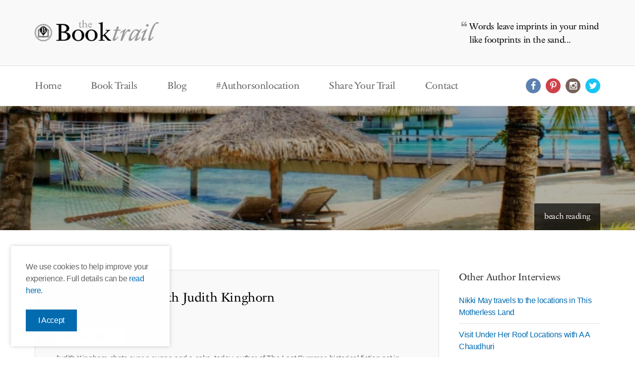

--- FILE ---
content_type: text/html; charset=UTF-8
request_url: https://www.thebooktrail.com/authorsonlocation/the-last-summer-with-judith-kinghorn/
body_size: 10789
content:
<!DOCTYPE html>
<html lang="en">
<head>
    <meta charset="utf-8" />
    <meta http-equiv="X-UA-Compatible" content="IE=edge,chrome=1" />
    <meta name="viewport" content="initial-scale=1.0, width=device-width">
            <meta name="p:domain_verify" content="3faaef32fb79ba9fa0518b56e3de097b"/>
    <title>The Book Trail The Last Summer with Judith Kinghorn - The Book Trail</title>
    <link rel="stylesheet" href="https://www.thebooktrail.com/wp-content/themes/thebooktrail/style.css?v=3.0.-000006" />

    <link href='http://fonts.googleapis.com/css?family=Muli' rel='stylesheet' type='text/css'>
    <link rel="stylesheet" href="//code.jquery.com/ui/1.11.4/themes/smoothness/jquery-ui.css">
    <link rel="stylesheet" href="https://www.thebooktrail.com/wp-content/themes/thebooktrail/slick/slick.css">
    <link rel="stylesheet" href="https://www.thebooktrail.com/wp-content/themes/thebooktrail/fancybox/jquery.fancybox.css">

    <!-- <link rel="icon" href="/favicon.ico" type="image/x-icon"> -->
    <link rel="apple-touch-icon" sizes="180x180" href="https://www.thebooktrail.com/wp-content/themes/thebooktrail/apple-touch-icon.png">
    <link rel="icon" type="image/png" sizes="32x32" href="https://www.thebooktrail.com/wp-content/themes/thebooktrail/favicon-32x32.png">
    <link rel="icon" type="image/png" sizes="16x16" href="https://www.thebooktrail.com/wp-content/themes/thebooktrail/favicon-16x16.png">
    <link rel="manifest" href="https://www.thebooktrail.com/wp-content/themes/thebooktrail/site.webmanifest">
    
    
<!-- This site is optimized with the Yoast SEO plugin v7.1 - https://yoast.com/wordpress/plugins/seo/ -->
<meta name="description" content="Judith Kinghorn chats over a cuppa and a cake today, author of The Last Summer, historical fiction set in England"/>
<link rel="canonical" href="https://www.thebooktrail.com/authorsonlocation/the-last-summer-with-judith-kinghorn/" />
<meta property="og:locale" content="en_GB" />
<meta property="og:type" content="article" />
<meta property="og:title" content="The Last Summer with Judith Kinghorn - The Book Trail" />
<meta property="og:description" content="Judith Kinghorn chats over a cuppa and a cake today, author of The Last Summer, historical fiction set in England" />
<meta property="og:url" content="https://www.thebooktrail.com/authorsonlocation/the-last-summer-with-judith-kinghorn/" />
<meta property="og:site_name" content="The Book Trail" />
<meta property="og:image" content="https://www.thebooktrail.com/wp-content/uploads/2016/04/A9.jpg" />
<meta property="og:image:secure_url" content="https://www.thebooktrail.com/wp-content/uploads/2016/04/A9.jpg" />
<meta property="og:image:width" content="300" />
<meta property="og:image:height" content="338" />
<meta name="twitter:card" content="summary" />
<meta name="twitter:description" content="Judith Kinghorn chats over a cuppa and a cake today, author of The Last Summer, historical fiction set in England" />
<meta name="twitter:title" content="The Last Summer with Judith Kinghorn - The Book Trail" />
<meta name="twitter:image" content="https://www.thebooktrail.com/wp-content/uploads/2016/04/A9.jpg" />
<!-- / Yoast SEO plugin. -->

<link rel='dns-prefetch' href='//s.w.org' />
		<script type="text/javascript">
			window._wpemojiSettings = {"baseUrl":"https:\/\/s.w.org\/images\/core\/emoji\/11\/72x72\/","ext":".png","svgUrl":"https:\/\/s.w.org\/images\/core\/emoji\/11\/svg\/","svgExt":".svg","source":{"concatemoji":"https:\/\/www.thebooktrail.com\/wp-includes\/js\/wp-emoji-release.min.js?ver=ad1ca8bc241c21f7edc7b849f04ae99e"}};
			!function(e,a,t){var n,r,o,i=a.createElement("canvas"),p=i.getContext&&i.getContext("2d");function s(e,t){var a=String.fromCharCode;p.clearRect(0,0,i.width,i.height),p.fillText(a.apply(this,e),0,0);e=i.toDataURL();return p.clearRect(0,0,i.width,i.height),p.fillText(a.apply(this,t),0,0),e===i.toDataURL()}function c(e){var t=a.createElement("script");t.src=e,t.defer=t.type="text/javascript",a.getElementsByTagName("head")[0].appendChild(t)}for(o=Array("flag","emoji"),t.supports={everything:!0,everythingExceptFlag:!0},r=0;r<o.length;r++)t.supports[o[r]]=function(e){if(!p||!p.fillText)return!1;switch(p.textBaseline="top",p.font="600 32px Arial",e){case"flag":return s([55356,56826,55356,56819],[55356,56826,8203,55356,56819])?!1:!s([55356,57332,56128,56423,56128,56418,56128,56421,56128,56430,56128,56423,56128,56447],[55356,57332,8203,56128,56423,8203,56128,56418,8203,56128,56421,8203,56128,56430,8203,56128,56423,8203,56128,56447]);case"emoji":return!s([55358,56760,9792,65039],[55358,56760,8203,9792,65039])}return!1}(o[r]),t.supports.everything=t.supports.everything&&t.supports[o[r]],"flag"!==o[r]&&(t.supports.everythingExceptFlag=t.supports.everythingExceptFlag&&t.supports[o[r]]);t.supports.everythingExceptFlag=t.supports.everythingExceptFlag&&!t.supports.flag,t.DOMReady=!1,t.readyCallback=function(){t.DOMReady=!0},t.supports.everything||(n=function(){t.readyCallback()},a.addEventListener?(a.addEventListener("DOMContentLoaded",n,!1),e.addEventListener("load",n,!1)):(e.attachEvent("onload",n),a.attachEvent("onreadystatechange",function(){"complete"===a.readyState&&t.readyCallback()})),(n=t.source||{}).concatemoji?c(n.concatemoji):n.wpemoji&&n.twemoji&&(c(n.twemoji),c(n.wpemoji)))}(window,document,window._wpemojiSettings);
		</script>
		<style type="text/css">
img.wp-smiley,
img.emoji {
	display: inline !important;
	border: none !important;
	box-shadow: none !important;
	height: 1em !important;
	width: 1em !important;
	margin: 0 .07em !important;
	vertical-align: -0.1em !important;
	background: none !important;
	padding: 0 !important;
}
</style>
<link rel='stylesheet' id='default-template-css'  href='https://www.thebooktrail.com/wp-content/plugins/really-simple-twitter-feed-widget/extension/readygraph/assets/css/default-popup.css?ver=ad1ca8bc241c21f7edc7b849f04ae99e' type='text/css' media='all' />
<script type='text/javascript' src='https://www.thebooktrail.com/wp-content/themes/thebooktrail/js/jquery.1.11.2.min.js?ver=ad1ca8bc241c21f7edc7b849f04ae99e'></script>
<link rel='https://api.w.org/' href='https://www.thebooktrail.com/wp-json/' />
<link rel="EditURI" type="application/rsd+xml" title="RSD" href="https://www.thebooktrail.com/xmlrpc.php?rsd" />
<link rel="wlwmanifest" type="application/wlwmanifest+xml" href="https://www.thebooktrail.com/wp-includes/wlwmanifest.xml" /> 

<link rel='shortlink' href='https://www.thebooktrail.com/?p=3856' />
<link rel="alternate" type="application/json+oembed" href="https://www.thebooktrail.com/wp-json/oembed/1.0/embed?url=https%3A%2F%2Fwww.thebooktrail.com%2Fauthorsonlocation%2Fthe-last-summer-with-judith-kinghorn%2F" />
<link rel="alternate" type="text/xml+oembed" href="https://www.thebooktrail.com/wp-json/oembed/1.0/embed?url=https%3A%2F%2Fwww.thebooktrail.com%2Fauthorsonlocation%2Fthe-last-summer-with-judith-kinghorn%2F&#038;format=xml" />
<script type="text/javascript">
(function(url){
	if(/(?:Chrome\/26\.0\.1410\.63 Safari\/537\.31|WordfenceTestMonBot)/.test(navigator.userAgent)){ return; }
	var addEvent = function(evt, handler) {
		if (window.addEventListener) {
			document.addEventListener(evt, handler, false);
		} else if (window.attachEvent) {
			document.attachEvent('on' + evt, handler);
		}
	};
	var removeEvent = function(evt, handler) {
		if (window.removeEventListener) {
			document.removeEventListener(evt, handler, false);
		} else if (window.detachEvent) {
			document.detachEvent('on' + evt, handler);
		}
	};
	var evts = 'contextmenu dblclick drag dragend dragenter dragleave dragover dragstart drop keydown keypress keyup mousedown mousemove mouseout mouseover mouseup mousewheel scroll'.split(' ');
	var logHuman = function() {
		var wfscr = document.createElement('script');
		wfscr.type = 'text/javascript';
		wfscr.async = true;
		wfscr.src = url + '&r=' + Math.random();
		(document.getElementsByTagName('head')[0]||document.getElementsByTagName('body')[0]).appendChild(wfscr);
		for (var i = 0; i < evts.length; i++) {
			removeEvent(evts[i], logHuman);
		}
	};
	for (var i = 0; i < evts.length; i++) {
		addEvent(evts[i], logHuman);
	}
})('//www.thebooktrail.com/?wordfence_lh=1&hid=D1B1FBC1E87B46FF344538450F3AD0A0');
</script>    <script async src="https://pagead2.googlesyndication.com/pagead/js/adsbygoogle.js?client=ca-pub-2443118526577243"
     crossorigin="anonymous"></script>
    
    <script src="http://ajax.googleapis.com/ajax/libs/jquery/1.9.1/jquery.min.js"></script>
    <script src="http://ajax.googleapis.com/ajax/libs/jqueryui/1.11.4/jquery-ui.js"></script>
    <script src="https://maps.googleapis.com/maps/api/js?key=AIzaSyDkQbAlZXweQ6X16oJf13q286bDx0bLtCg"></script>
    <script type="text/javascript" src="https://www.thebooktrail.com/wp-content/themes/thebooktrail/js/markerclustererplus_packed.js"></script>
    <script type="text/javascript" src="https://www.thebooktrail.com/wp-content/themes/thebooktrail/js/global.js"></script>
    <script src="https://www.thebooktrail.com/wp-content/themes/thebooktrail/slick/slick.min.js"></script> 

    <script>
        (function(i,s,o,g,r,a,m){i['GoogleAnalyticsObject']=r;i[r]=i[r]||function(){
        (i[r].q=i[r].q||[]).push(arguments)},i[r].l=1*new Date();a=s.createElement(o),
        m=s.getElementsByTagName(o)[0];a.async=1;a.src=g;m.parentNode.insertBefore(a,m)
        })(window,document,'script','//www.google-analytics.com/analytics.js','ga');
          
        ga('create', 'UA-66485600-1', 'auto');
        ga('send', 'pageview');
    </script>

    <script>
    var trackOutboundLink = function(url) {
       ga('send', 'event', 'Advert', 'click', url, {
         'transport': 'beacon',
         'hitCallback': function(){document.location = url;}
       });
    }
    </script>
   
</head>
<body class="authorsonlocation-template-default single single-authorsonlocation postid-3856">

    <div class="sideMenuContainer">
        <div class="sideMenuSubContainer">
            <div class="sideMenu"><ul id="menu-main-menu" class="menu"><li id="menu-item-34" class="menu-item menu-item-type-post_type menu-item-object-page menu-item-home menu-item-34"><a href="https://www.thebooktrail.com/">Home</a></li>
<li id="menu-item-33" class="menu-item menu-item-type-post_type menu-item-object-page menu-item-33"><a href="https://www.thebooktrail.com/book-trails/">Book Trails</a></li>
<li id="menu-item-31" class="menu-item menu-item-type-post_type menu-item-object-page menu-item-31"><a href="https://www.thebooktrail.com/blog/">Blog</a></li>
<li id="menu-item-32" class="menu-item menu-item-type-post_type menu-item-object-page menu-item-32"><a href="https://www.thebooktrail.com/authors-on-location/">#Authorsonlocation</a></li>
<li id="menu-item-30" class="menu-item menu-item-type-post_type menu-item-object-page menu-item-30"><a href="https://www.thebooktrail.com/share-your-trail/">Share Your Trail</a></li>
<li id="menu-item-29" class="menu-item menu-item-type-post_type menu-item-object-page menu-item-29"><a href="https://www.thebooktrail.com/contact/">Contact</a></li>
</ul></div>        </div>
    </div>

    <div class="pageContainer">

        <header class="header">

                <div class="topHeader">
                    <div class="container clearfix">
                        <div class="logo">
                            <a href="https://www.thebooktrail.com">
                                <img src="https://www.thebooktrail.com/wp-content/themes/thebooktrail/img/logo.png" alt="The Book Trail">
                            </a>
                        </div>

                        <div class="sideMenuButton">
                            <span></span>
                            <span></span>
                            <span></span>
                        </div>
                        
                        <div class="topHeaderQuoteWrapper">
                            <div class="topHeaderQuoteHolder">
                                <div class="topHeaderQuote">
                                    <blockquote>Words leave imprints in your mind like footprints in the sand...</blockquote>
                                </div>
                             </div>
                        </div>
                    </div>
                </div>

                <div class="navContainer">
                    <div class="container clearfix">
                    <div class="menuMain"><ul id="menu-main-menu-1" class="menu"><li class="menu-item menu-item-type-post_type menu-item-object-page menu-item-home menu-item-34"><a href="https://www.thebooktrail.com/">Home</a></li>
<li class="menu-item menu-item-type-post_type menu-item-object-page menu-item-33"><a href="https://www.thebooktrail.com/book-trails/">Book Trails</a></li>
<li class="menu-item menu-item-type-post_type menu-item-object-page menu-item-31"><a href="https://www.thebooktrail.com/blog/">Blog</a></li>
<li class="menu-item menu-item-type-post_type menu-item-object-page menu-item-32"><a href="https://www.thebooktrail.com/authors-on-location/">#Authorsonlocation</a></li>
<li class="menu-item menu-item-type-post_type menu-item-object-page menu-item-30"><a href="https://www.thebooktrail.com/share-your-trail/">Share Your Trail</a></li>
<li class="menu-item menu-item-type-post_type menu-item-object-page menu-item-29"><a href="https://www.thebooktrail.com/contact/">Contact</a></li>
</ul></div>
                <div class="social">
                    
                    <ul class="clearfix">
                        <li class="facebook"><a href="https://www.facebook.com/thebooktrail.LiteraryTravelAgency/" target="_blank"><i class="icon-facebook"></i></a></li>                        <li class="pinterest"><a href="https://uk.pinterest.com/thebooktrail/" target="_blank"><i class="icon-pinterest"></i></a></li>                        <li class="instagram"><a href="https://instagram.com/thebooktrail/" target="_blank"><i class="icon-instagramm"></i></a></li>                                                <li class="twitter"><a href="https://twitter.com/thebooktrailer" target="_blank"><i class="icon-twitter"></i></a></li>                    </ul>
                </div>
                    </div>
                </div>

        </header>

<!-- Hero -->

<!-- Hero -->
<div class="hero">
<div class="heroWrapper">



<div class="heroBG" style="background: url('https://www.thebooktrail.com/wp-content/uploads/2024/01/beach-1903x250.jpg') top center; background-size: cover;">
<div class="container clearfix">
		<div class="heroCaption">beach reading</div>   
</div>
<div class="heroOverlay"></div>
</div>



<div class="heroBG" style="background: url('https://www.thebooktrail.com/wp-content/uploads/2024/01/trees-1903x250.jpg') top center; background-size: cover;">
<div class="container clearfix">
		<div class="heroCaption">starry skies to read under</div>   
</div>
<div class="heroOverlay"></div>
</div>



<div class="heroBG" style="background: url('https://www.thebooktrail.com/wp-content/uploads/2024/01/deer-1903x250.jpg') top center; background-size: cover;">
<div class="container clearfix">
		<div class="heroCaption">reading in nature</div>   
</div>
<div class="heroOverlay"></div>
</div>


</div>
</div>
<!-- Content -->

<div class="content">
    <div class="container clearfix">

        <div class="blog">

            <div class="blogFull clearfix">
                <div class="text">
                    <h1>The Last Summer with Judith Kinghorn</h1>
                    <div class="authorInfo clearfix">
                    <ul>
                        <li>Submitted: 16th September 2013</li>
                    </ul>
                    </div>
                    <div class="social">
                        
                        <p>Share this:</p>

                        <ul class="clearfix">
                            <li class="facebook"><a href="https://www.facebook.com/sharer/sharer.php?u=https://www.thebooktrail.com/authorsonlocation/the-last-summer-with-judith-kinghorn/" target="_blank"><i class="icon-facebook"></i></a></li>
                            <li class="twitter"><a href="https://twitter.com/intent/tweet?source=https://www.thebooktrail.com/authorsonlocation/the-last-summer-with-judith-kinghorn/&text=https://www.thebooktrail.com/authorsonlocation/the-last-summer-with-judith-kinghorn/" target="_blank"><i class="icon-twitter"></i></a></li>
                        </ul>
                    </div>
                    <p>Judith Kinghorn chats over a cuppa and a cake  today, author of The Last Summer, historical fiction set in England</p>
<p><a href="https://www.thebooktrail.com/book-trails/the-last-summer/" target="_blank">Visit the locations in the novel The Last Summer here</a></p>
<h3><a href="https://www.thebooktrail.com/wp-content/uploads/2016/04/A9.jpg"><img class=" size-full wp-image-3857 alignleft" src="https://www.thebooktrail.com/wp-content/uploads/2016/04/A9.jpg" alt="Judith Kinghorn" width="300" height="338" srcset="https://www.thebooktrail.com/wp-content/uploads/2016/04/A9.jpg 300w, https://www.thebooktrail.com/wp-content/uploads/2016/04/A9-266x300.jpg 266w, https://www.thebooktrail.com/wp-content/uploads/2016/04/A9-160x180.jpg 160w" sizes="(max-width: 300px) 100vw, 300px" /></a>The Last Summer has been compared to the television series Downton Abbey and to the novel, Atonement. Do you mind the comparisons and do you agree with them?</h3>
<p>I’m very flattered to be compared to such a well-loved and popular television series, and particularly flattered to be compared to such a great novel. But I’m not sure The Last Summer is like either. Any similarity between my novel and Downton Abbey is, I think, more to do with the period and the setting – the English country house. And comparisons to Atonement are perhaps more about the storyline of love between the classes: Atonement is set in WW2, The Last Summer in WW1; and they’re very different stories. But as I say, I’m very flattered!</p>
<h3>In an interview, I remember you saying that reading Daphne Du Maurier’s Rebecca was an inspiration to you in writing the novel. What was it about Rebecca that inspired you?</h3>
<p>It was really to do with the (unknown) narrator. I think this is a crucial element in Rebecca’s success and in the tension of the novel. After reading it, I knew I had to write a first person narrative; a story with an intimacy that would take the reader into the mind (and heart) of the narrator, and immerse them in a particular time and place… so that they could live it, see it.</p>
<h3>I loved The Last Summer. Was Deyning Park based on anywhere in particular? Even though I have imagined it via locations I’ve been to (see yesterday’s blog post) I would love to go to the place which inspired it!</h3>
<div id="attachment_3858" style="width: 360px" class="wp-caption alignright"><a href="https://www.thebooktrail.com/wp-content/uploads/2016/04/AA12.jpg"><img class="size-full wp-image-3858" src="https://www.thebooktrail.com/wp-content/uploads/2016/04/AA12.jpg" alt="Deyning Park? (c) The booktrail" width="350" height="353" srcset="https://www.thebooktrail.com/wp-content/uploads/2016/04/AA12.jpg 350w, https://www.thebooktrail.com/wp-content/uploads/2016/04/AA12-150x150.jpg 150w, https://www.thebooktrail.com/wp-content/uploads/2016/04/AA12-297x300.jpg 297w, https://www.thebooktrail.com/wp-content/uploads/2016/04/AA12-178x180.jpg 178w" sizes="(max-width: 350px) 100vw, 350px" /></a><p class="wp-caption-text">Deyning Park? (c) The booktrail</p></div>
<p>The actual house doesn’t exist and isn’t based on anywhere in particular, but the location does exist – and isn’t far from where I live.</p>
<p>I knew before I began writing the novel where I wanted the house to be. So, in my mind’s eye, I laid out the grounds – the lake, the island, the walled garden and pleasure gardens – just as though I was painting a landscape, albeit one I knew, and then, finally, I placed the house there and gave it its name! It looks out over the South Downs, to the east of Midhurst in West Sussex.</p>
<h3>Who might play Clarissa in a movie?  In a film of the book, who do you imagine playing your characters?</h3>
<p>Oh my. I’ve been asked this before but I really have no idea. I think, I hope, that if The Last Summer were to be made into a film, the leading actors – Tom and Clarissa – would be English actors. And there are so many wonderful emerging young actors that I wouldn’t like to say which ones. Also, it would have to be two who could play the parts from youth through to middle age, so not easy. But I could easily see the likes of Judi Dench and Maggie Smith in the roles of Mama and Venetia!</p>
<h3>If you could have dinner with 4 writers living or dead, who would you choose and why?</h3>
<p>Virginia Woolf, Edith Wharton, Jean Rhys, and Rosamond Lehmann: because they’re a few of my favourite writers and led such fascinating lives. I’d love to listen to Virginia on the Bloomsberries, and hear her gossip about the other writers and artists she knew; I’d love to hear Edith’s voice, her American accent and witty observations on New York society; I’d love Jean to tell me about her childhood growing up in the Caribbean and her early days in London in the 1920s; and I’d be able to ask Rosamond about her love affair with Cecil Day Lewis and her long and tumultuous life. And I’d have the opportunity to tell each of them how much their writing has meant to me.</p>
<h3><a href="https://www.thebooktrail.com/wp-content/uploads/2016/04/AAA.jpeg"><img class=" size-full wp-image-3859 alignleft" src="https://www.thebooktrail.com/wp-content/uploads/2016/04/AAA.jpeg" alt="The LAst summer" width="181" height="278" srcset="https://www.thebooktrail.com/wp-content/uploads/2016/04/AAA.jpeg 181w, https://www.thebooktrail.com/wp-content/uploads/2016/04/AAA-117x180.jpeg 117w" sizes="(max-width: 181px) 100vw, 181px" /></a></h3>
<h3>Being a fellow North Easterner, what do you miss most about the North East now that you live elsewhere?</h3>
<p>I sometimes miss the space and, as I grew up on the Northumbrian coast, the empty beaches and the sound of the sea and all those ruined castles.  And I often miss the innate friendliness of northerners. But, truthfully, it’s a long time since I lived there and now I very much think of Hampshire as home.</p>
<p>Thank you very much Judith for taking the time to chat with me about your book and inspiration for it. It’s been lovely to meet you and to spend time at Deyning Park!</p>
<h3>Booktrail Boarding Pass Information:</h3>
<p>Twitter: <a href="https://twitter.com/judithkinghorn" target="_blank">@judithkinghorn</a></p>
<p>Facebook: <a href="https://www.facebook.com/writerjudithkinghorn" target="_blank">/writerjudithkinghorn</a></p>
<p>Web: <a href="http://www.judithkinghornwriter.com/" target="_blank">judithkinghornwriter.com</a></p>
                    <div class="social">
                        
                        <p>Share this:</p>

                        <ul class="clearfix">
                            <li class="facebook"><a href="https://www.facebook.com/sharer/sharer.php?u=https://www.thebooktrail.com/authorsonlocation/the-last-summer-with-judith-kinghorn/" target="_blank"><i class="icon-facebook"></i></a></li>
                            <li class="twitter"><a href="https://twitter.com/intent/tweet?source=https://www.thebooktrail.com/authorsonlocation/the-last-summer-with-judith-kinghorn/&text=https://www.thebooktrail.com/authorsonlocation/the-last-summer-with-judith-kinghorn/" target="_blank"><i class="icon-twitter"></i></a></li>
                        </ul>
                    </div>
                </div>
            </div>

            <a href="https://www.thebooktrail.com/authorsonlocation/" class="button">Back to Authorsonlocation</a>

        </div>

        <div class="sidebar">
            
<div class="sidebarBox">
      <h3>Other Author Interviews</h3>
            <ul>
                              <li><a href="https://www.thebooktrail.com/authorsonlocation/nikki-may-travels-to-the-locations-in-this-motherless-land/">Nikki May travels to the locations in This Motherless Land</a></li>
                              <li><a href="https://www.thebooktrail.com/authorsonlocation/visit-under-her-roof-locations-with-a-a-chaudhuri/">Visit Under Her Roof Locations with A A Chaudhuri</a></li>
                              <li><a href="https://www.thebooktrail.com/authorsonlocation/authorsonlocation-liz-fenwicks-cornwall/">#Authorsonlocation &#8211; Liz Fenwick&#8217;s Cornwall</a></li>
                              <li><a href="https://www.thebooktrail.com/authorsonlocation/travel-to-the-path-to-the-sea-cornwall-with-liz-fenwick/">Travel to The Path to the Sea, Cornwall with Liz Fenwick</a></li>
                              <li><a href="https://www.thebooktrail.com/authorsonlocation/researching-the-romanovs-russia-gill-paul/">Researching the Romanovs &#8211; Russia &#8211; Gill Paul</a></li>
                              <li><a href="https://www.thebooktrail.com/authorsonlocation/5270/">Chatting Sugar and Snails with Anne Goodwin</a></li>
                              <li><a href="https://www.thebooktrail.com/authorsonlocation/travel-to-london-with-lucienne-boyce-and-dan-foster/">Travel to London with Lucienne Boyce and Dan Foster</a></li>
                              <li><a href="https://www.thebooktrail.com/authorsonlocation/the-booktrail-guide-to-nordic-noir/">The BookTrail Guide to Nordic Noir</a></li>
                              <li><a href="https://www.thebooktrail.com/authorsonlocation/confessions-of-a-literary-traveller-the-novel-destinations-of-shannon-mckenna-schmidt/">Confessions of a Literary Traveller &#8211; the novel destinations of Shannon McKenna Schmidt</a></li>
                              <li><a href="https://www.thebooktrail.com/authorsonlocation/dead-in-venice-with-fiona-leitch/">Dead in Venice with Fiona Leitch</a></li>
                             
            </ul>
</div>
            
<div class="sidebarBox">


                  <a class="advert" href="https://theoutdoorguide.co.uk/walk-yourself-happy-book-tour-events/" onclick="trackOutboundLink('https://theoutdoorguide.co.uk/walk-yourself-happy-book-tour-events/'); return false;"><img src="https://www.thebooktrail.com/wp-content/uploads/2023/09/walk.jpg" alt="Julia Bradbury book"></a> 
                  <a class="advert" href="https://theoutdoorguide.co.uk/" onclick="trackOutboundLink('https://theoutdoorguide.co.uk/'); return false;"><img src="https://www.thebooktrail.com/wp-content/uploads/2025/10/New-Project.jpg" alt="Hack yourself healthy"></a> 
                  <a class="advert" href="http://www.visitnorthumberland.com/" onclick="trackOutboundLink('http://www.visitnorthumberland.com/'); return false;"><img src="https://www.thebooktrail.com/wp-content/uploads/2017/11/Book-Trail-blog-box-advert-for-NlandStars-2017-250x250-0D0A-mint-1.jpg" alt="Visit Northumberland"></a> 
      
    <div class="advert" style="max-width: 250px;">
        <script async src="https://pagead2.googlesyndication.com/pagead/js/adsbygoogle.js?client=ca-pub-2443118526577243"
            crossorigin="anonymous"></script>
        <!-- Booktrail - book trail - sidebar -->
        <ins class="adsbygoogle"
            style="display:block"
            data-ad-client="ca-pub-2443118526577243"
            data-ad-slot="4540100990"
            data-ad-format="auto"
            data-full-width-responsive="true"></ins>
        <script>
            (adsbygoogle = window.adsbygoogle || []).push({});
        </script>
    </div>

</div>
            <div class="sidebarBox">
	<h3>Archives</h3>
	      <ul>
	      	<li><a href='https://www.thebooktrail.com/authorsonlocation/2026/?post_type=authorsonlocation'>2026</a></li>
	<li><a href='https://www.thebooktrail.com/authorsonlocation/2025/?post_type=authorsonlocation'>2025</a></li>
	<li><a href='https://www.thebooktrail.com/authorsonlocation/2024/?post_type=authorsonlocation'>2024</a></li>
	<li><a href='https://www.thebooktrail.com/authorsonlocation/2023/?post_type=authorsonlocation'>2023</a></li>
	<li><a href='https://www.thebooktrail.com/authorsonlocation/2022/?post_type=authorsonlocation'>2022</a></li>
	<li><a href='https://www.thebooktrail.com/authorsonlocation/2021/?post_type=authorsonlocation'>2021</a></li>
	<li><a href='https://www.thebooktrail.com/authorsonlocation/2020/?post_type=authorsonlocation'>2020</a></li>
	<li><a href='https://www.thebooktrail.com/authorsonlocation/2019/?post_type=authorsonlocation'>2019</a></li>
	<li><a href='https://www.thebooktrail.com/authorsonlocation/2018/?post_type=authorsonlocation'>2018</a></li>
	<li><a href='https://www.thebooktrail.com/authorsonlocation/2017/?post_type=authorsonlocation'>2017</a></li>
	<li><a href='https://www.thebooktrail.com/authorsonlocation/2016/?post_type=authorsonlocation'>2016</a></li>
	<li><a href='https://www.thebooktrail.com/authorsonlocation/2015/?post_type=authorsonlocation'>2015</a></li>
	<li><a href='https://www.thebooktrail.com/authorsonlocation/2014/?post_type=authorsonlocation'>2014</a></li>
	<li><a href='https://www.thebooktrail.com/authorsonlocation/2013/?post_type=authorsonlocation'>2013</a></li>
  
	      </ul>
</div>        </div>

    </div>
</div>

<!-- Featured & Sign Up -->

<!-- Featured Book & Most Popular Trails -->

<div class="featuredBoxes">
    <div class="container">

        <div class="columnContainer clearfix">

            <div class="column left">
                <h2>Featured Book</h2>
                    <div class="featuredBook">
                        <div class="clearfix">

                                                                                                
                                <div class="image">
                                <a href="https://www.thebooktrail.com/book-trails/one-london-day-chris-humphreys/">
                                <img src="https://www.thebooktrail.com/wp-content/uploads/2026/01/One-London-Day-Chris-Humphreys.jpg">
                                </a>
                                </div>
                                <div class="text">
                                    <h3>One London Day</h3>
                                    <p>2025: One city, one day, and a battle of wills reaches boiling point</p>
                                    <a class="readMore" href="https://www.thebooktrail.com/book-trails/one-london-day-chris-humphreys/">Read more</a>
                                </div>

                                                                                                
                        </div>
                    </div>
            </div>

            <div class="column right">
                <h2>Most Popular Trails</h2>
                    <div class="mostPopularTrails">
                        <div class="list">
                            <ul>
                                                                                                        <li><a href="https://www.thebooktrail.com/book-trails/the-last-of-earth-deepa-anappara/">The Last of Earth</a></li>
                                                                                <li><a href="https://www.thebooktrail.com/book-trails/eating-ashes-brenda-navarro/">Eating Ashes</a></li>
                                                                                <li><a href="https://www.thebooktrail.com/book-trails/skylark-paula-mclain/">Skylark</a></li>
                                                                                <li><a href="https://www.thebooktrail.com/book-trails/witch-trial-harriet-tyce/">Witch Trial</a></li>
                                                                                <li><a href="https://www.thebooktrail.com/book-trails/when-we-were-divided-liz-flanagan/">When We Were Divided</a></li>
                                                                                                    </ul>
                        </div>

                    </div>
            </div>

        </div>

    </div>
</div><!-- Sign Up -->

<div class="signUp">
    <div class="container clearfix">
        
                <div class='gf_browser_chrome gform_wrapper' id='gform_wrapper_4' ><a id='gf_4' class='gform_anchor' ></a><form method='post' enctype='multipart/form-data' target='gform_ajax_frame_4' id='gform_4'  action='/authorsonlocation/the-last-summer-with-judith-kinghorn/#gf_4'>
                        <div class='gform_body'><ul id='gform_fields_4' class='gform_fields top_label form_sublabel_below description_below'><li id='field_4_2' class='gfield gfield_contains_required field_sublabel_below field_description_below' ><label class="gfield_label" for="input_4_2">Email<span class="gfield_required">*</span></label><div class="ginput_container ginput_container_email">
                            <input name="input_2" id="input_4_2" type="text" value="" class="medium" tabindex="1" placeholder="Enter your email to sign up for our newsletter">
                        </div>
</li><li id='field_4_3' class='gfield field_sublabel_below field_description_below' ><label class='gfield_label'  ></label><div class='ginput_container ginput_container_checkbox'><ul class='gfield_checkbox' id='input_4_3'><li class='gchoice_4_3_1'>
								<input name='input_3.1' type='checkbox'  value='Please tick this box if you&#039;d like to receive information and updates from us about our book news. You can unsubscribe from our emails at any time using the unsubscribe link provided in the emails that are sent to you.'  id='choice_4_3_1' tabindex='2'  />
								<label for='choice_4_3_1' id='label_4_3_1'>Please tick this box if you'd like to receive information and updates from us about our book news. You can unsubscribe from our emails at any time using the unsubscribe link provided in the emails that are sent to you.</label>
							</li></ul></div></li>
                            </ul></div>
        <div class='gform_footer top_label'> <input type='submit' id='gform_submit_button_4' class='gform_button button' value='Sign Up' tabindex='3' onclick='if(window["gf_submitting_4"]){return false;}  window["gf_submitting_4"]=true;  ' onkeypress='if( event.keyCode == 13 ){ if(window["gf_submitting_4"]){return false;} window["gf_submitting_4"]=true;  jQuery("#gform_4").trigger("submit",[true]); }' /> <input type='hidden' name='gform_ajax' value='form_id=4&amp;title=&amp;description=&amp;tabindex=1' />
            <input type='hidden' class='gform_hidden' name='is_submit_4' value='1' />
            <input type='hidden' class='gform_hidden' name='gform_submit' value='4' />
            
            <input type='hidden' class='gform_hidden' name='gform_unique_id' value='' />
            <input type='hidden' class='gform_hidden' name='state_4' value='WyJbXSIsIjE4NDhjMDVhNDU4YTEwNzg4YjJmNWQ2NmQ4MjYwYTdlIl0=' />
            <input type='hidden' class='gform_hidden' name='gform_target_page_number_4' id='gform_target_page_number_4' value='0' />
            <input type='hidden' class='gform_hidden' name='gform_source_page_number_4' id='gform_source_page_number_4' value='1' />
            <input type='hidden' name='gform_field_values' value='' />
            
        </div>
                        </form>
                        </div>
                <iframe style='display:none;width:0px;height:0px;' src='about:blank' name='gform_ajax_frame_4' id='gform_ajax_frame_4'>This iframe contains the logic required to handle AJAX powered Gravity Forms.</iframe>
                <script type='text/javascript'>jQuery(document).ready(function($){gformInitSpinner( 4, 'https://www.thebooktrail.com/wp-content/plugins/gravityforms/images/spinner.gif' );jQuery('#gform_ajax_frame_4').load( function(){var contents = jQuery(this).contents().find('*').html();var is_postback = contents.indexOf('GF_AJAX_POSTBACK') >= 0;if(!is_postback){return;}var form_content = jQuery(this).contents().find('#gform_wrapper_4');var is_confirmation = jQuery(this).contents().find('#gform_confirmation_wrapper_4').length > 0;var is_redirect = contents.indexOf('gformRedirect(){') >= 0;var is_form = form_content.length > 0 && ! is_redirect && ! is_confirmation;if(is_form){jQuery('#gform_wrapper_4').html(form_content.html());if(form_content.hasClass('gform_validation_error')){jQuery('#gform_wrapper_4').addClass('gform_validation_error');} else {jQuery('#gform_wrapper_4').removeClass('gform_validation_error');}setTimeout( function() { /* delay the scroll by 50 milliseconds to fix a bug in chrome */ jQuery(document).scrollTop(jQuery('#gform_wrapper_4').offset().top); }, 50 );if(window['gformInitDatepicker']) {gformInitDatepicker();}if(window['gformInitPriceFields']) {gformInitPriceFields();}var current_page = jQuery('#gform_source_page_number_4').val();gformInitSpinner( 4, 'https://www.thebooktrail.com/wp-content/plugins/gravityforms/images/spinner.gif' );jQuery(document).trigger('gform_page_loaded', [4, current_page]);window['gf_submitting_4'] = false;}else if(!is_redirect){var confirmation_content = jQuery(this).contents().find('#gforms_confirmation_message_4').html();if(!confirmation_content){confirmation_content = contents;}setTimeout(function(){jQuery('#gform_wrapper_4').replaceWith('<' + 'div id=\'gforms_confirmation_message_4\' class=\'gform_confirmation_message_4 gforms_confirmation_message\'' + '>' + confirmation_content + '<' + '/div' + '>');jQuery(document).scrollTop(jQuery('#gforms_confirmation_message_4').offset().top);jQuery(document).trigger('gform_confirmation_loaded', [4]);window['gf_submitting_4'] = false;}, 50);}else{jQuery('#gform_4').append(contents);if(window['gformRedirect']) {gformRedirect();}}jQuery(document).trigger('gform_post_render', [4, current_page]);} );} );</script><script type='text/javascript'> if(typeof gf_global == 'undefined') var gf_global = {"gf_currency_config":{"name":"Pound Sterling","symbol_left":"&#163;","symbol_right":"","symbol_padding":" ","thousand_separator":",","decimal_separator":".","decimals":2},"base_url":"https:\/\/www.thebooktrail.com\/wp-content\/plugins\/gravityforms","number_formats":[],"spinnerUrl":"https:\/\/www.thebooktrail.com\/wp-content\/plugins\/gravityforms\/images\/spinner.gif"};jQuery(document).bind('gform_post_render', function(event, formId, currentPage){if(formId == 4) {if(typeof Placeholders != 'undefined'){
                        Placeholders.enable();
                    }} } );jQuery(document).bind('gform_post_conditional_logic', function(event, formId, fields, isInit){} );</script><script type='text/javascript'> jQuery(document).ready(function(){jQuery(document).trigger('gform_post_render', [4, 1]) } ); </script>    </div>
</div>

<!-- Social -->
    <div class="social">
        <div class="container clearfix">


        </div>
    </div>

<!-- Footer -->
    <div class="footer">
        <div class="container">

            <div class="columnContainer clearfix">

                <div class="column copyright">
                    <p>Copyright &copy; 2026 The Book<span>trail</span>. <a href="/privacy-policy/">Privacy Policy</a>.</p>
                </div>

                <div class="column author">
                    <p>Site by <a href="http://www.unionroom.com/" target"_blank"  rel="nofollow">Union Room</a>.
                </div>

                <div class="column social">
                    
                    <ul class="clearfix">
                        <li class="facebook"><a href="https://www.facebook.com/thebooktrail.LiteraryTravelAgency/" target="_blank"><i class="icon-facebook"></i></a></li>                        <li class="pinterest"><a href="https://uk.pinterest.com/thebooktrail/" target="_blank"><i class="icon-pinterest"></i></a></li>                        <li class="instagram"><a href="https://instagram.com/thebooktrail/" target="_blank"><i class="icon-instagramm"></i></a></li>                                                <li class="twitter"><a href="https://twitter.com/thebooktrailer" target="_blank"><i class="icon-twitter"></i></a></li>                    </ul>
                </div>
            </div>
        </div>
    </div>
    
</div>

<div class="blocker"></div>



<script type='text/javascript' src='https://www.thebooktrail.com/wp-includes/js/wp-embed.min.js?ver=ad1ca8bc241c21f7edc7b849f04ae99e'></script>
<script type='text/javascript' src='https://www.thebooktrail.com/wp-content/plugins/gravityforms/js/jquery.json.js?ver=2.0.7'></script>
<script type='text/javascript' src='https://www.thebooktrail.com/wp-content/plugins/gravityforms/js/gravityforms.min.js?ver=2.0.7'></script>
<script type='text/javascript' src='https://www.thebooktrail.com/wp-content/plugins/gravityforms/js/placeholders.jquery.min.js?ver=2.0.7'></script>


<script type='text/javascript' src='https://www.thebooktrail.com/wp-content/themes/thebooktrail/js/cookies.js'></script>
<script>
    window.cookieconsent_options = {
        message: 'We use cookies to help improve your experience. Full details can be ',
        learnMore: 'read here.',
        dismiss: 'I Accept',
        theme: '',
        link: '/privacy-policy/'
    }
</script>

</body>
</html>

--- FILE ---
content_type: text/html; charset=utf-8
request_url: https://www.google.com/recaptcha/api2/aframe
body_size: 267
content:
<!DOCTYPE HTML><html><head><meta http-equiv="content-type" content="text/html; charset=UTF-8"></head><body><script nonce="TTFsiPQkAcT0N0tI7KAL-Q">/** Anti-fraud and anti-abuse applications only. See google.com/recaptcha */ try{var clients={'sodar':'https://pagead2.googlesyndication.com/pagead/sodar?'};window.addEventListener("message",function(a){try{if(a.source===window.parent){var b=JSON.parse(a.data);var c=clients[b['id']];if(c){var d=document.createElement('img');d.src=c+b['params']+'&rc='+(localStorage.getItem("rc::a")?sessionStorage.getItem("rc::b"):"");window.document.body.appendChild(d);sessionStorage.setItem("rc::e",parseInt(sessionStorage.getItem("rc::e")||0)+1);localStorage.setItem("rc::h",'1768624456034');}}}catch(b){}});window.parent.postMessage("_grecaptcha_ready", "*");}catch(b){}</script></body></html>

--- FILE ---
content_type: application/javascript
request_url: https://www.thebooktrail.com/wp-content/themes/thebooktrail/js/global.js
body_size: 1575
content:
jQuery(document).ready(function($){

// Home Slider
if ($('.homeHeroWrapper').length) {
  $('.homeHeroWrapper').slick( {
    dots: false,
    arrows: false,
    infinite: true,
    speed: 600,
    fade: true,
    cssEase: 'linear',
    slidesToShow: 1,
    slidesToScroll: 1,
    autoplay: true,
    autoplaySpeed: 8000,
    responsive: [
      {
        breakpoint: 1024,
        settings: {
          slidesToShow: 1,
          slidesToScroll: 1,
          infinite: true,
        }
      },
      {
        breakpoint: 600,
        settings: {
          slidesToShow: 1,
          slidesToScroll: 1
        }
      }
      // You can unslick at a given breakpoint now by adding:
      // settings: "unslick"
      // instead of a settings object
    ]

  });
}

// Inner Slider
if ($('.heroWrapper').length) {
  $('.heroWrapper').slick( {
    dots: false,
    arrows: false,
    infinite: true,
    speed: 600,
    fade: true,
    cssEase: 'linear',
    slidesToShow: 1,
    slidesToScroll: 1,
    autoplay: true,
    autoplaySpeed: 6000,
    responsive: [
      {
        breakpoint: 1024,
        settings: {
          slidesToShow: 1,
          slidesToScroll: 1,
          infinite: true,
        }
      },
      {
        breakpoint: 600,
        settings: {
          slidesToShow: 1,
          slidesToScroll: 1
        }
      }
      // You can unslick at a given breakpoint now by adding:
      // settings: "unslick"
      // instead of a settings object
    ]

  });
}

// Equal column function
function equal_column_height(colClass){
    $(colClass).css("height", "auto");
    var tallest = 0;
    $(colClass).each(function() {
        var thisHeight = $(this).height();
        if(thisHeight > tallest) {
            tallest = thisHeight;
        }
    });
    $(colClass).height(tallest);

}

 // //Setting equal height for hero content
 //    if ($('.heroColumnLeft, .heroColumnRight').length) {
 //        $(window).load(function(){
 //            equal_column_height('.heroColumnLeft, .heroColumnRight');
 //        });

 //        $(window).resize(function(){
 //            equal_column_height('.heroColumnLeft, .heroColumnRight');
 //        });
 //    }

 //Setting equal height for map lists
    if ($('.trailMapList').length) {
        $(window).load(function(){
            equal_column_height('.trailMapList');
        });

        $(window).resize(function(){
            equal_column_height('.trailMapList');
        });
    }

$('.filterLocations').on('change', function() {
    var url = $(this).val();
    var label = $(this).find('option:selected').text();
    if (url) {
        window.location = "/book-trails/?location="+label;
    }    
});

$('.sortForm select').on('change', function() {
    var val = $(this).val();
    var url = window.location.href;
    url = url.replace('#books','');
    url = url.replace(/&?((postedFilter))=[^&]*/gi, "");
    
    if(document.location.search.length) {
        window.location = url+'&postedFilter='+val+'#books';
    } else {
        window.location = url+'?postedFilter='+val+'#books';
    }
});


// Blocker
    $('.blocker').on('click touchmove', function(e) {
        e.preventDefault();
        $('body, .sideMenuContainer').off('touchmove');
        $('html').removeClass('menuOpen');
        setTimeout(function () {
            $('html').removeClass('menuOpened');
        }, 250);
    });

// Menu Slide Out
    $('.sideMenuButton').on('click', function() {
        $('html').addClass('menuOpen');
        setTimeout(function () {
            $('html').addClass('menuOpened');
            $('body').on('touchmove', function(e){e.preventDefault()});
            $('.sideMenuContainer').on("touchmove", function(e){e.stopPropagation()});
        }, 250);
    });

// Toggle sub-menu
    if ($('.sideMenuButton').length) {
        $( '.sideMenu .menu-item-has-children' ).append( '<span class="subToggle"></span>' );
            $('.sideMenu .menu-item-has-children .subToggle').click(function(){
            $(this).parent().find('.sub-menu').slideToggle();
            return false;
        });
    }
        });

// Smooth scroll
$(function() {
  $('a[href*=#]:not([href=#])').click(function() {
    if (location.pathname.replace(/^\//,'') == this.pathname.replace(/^\//,'') && location.hostname == this.hostname) {
      var target = $(this.hash);
      target = target.length ? target : $('[name=' + this.hash.slice(1) +']');
      if (target.length) {
        $('html,body').animate({
          scrollTop: target.offset().top - 400
        }, 1000);
        return false;
      }
    }
});

  // Gallery
  if ($('.fancybox').length) {
    $(".fancybox").fancybox({
      titlePosition: 'inside'
  });
}

  // Contact Map
  if ($('#contactMap').length) {
    //console.log(contact_cords);
        var map;
        var substr = contact_cords.split(',');
        function contact_map() {
            var mapOptions = {
              zoom: 2,
              backgroundColor: '#FFFFFF',
              center: new google.maps.LatLng(substr[0], substr[1]),
              mapTypeId: google.maps.MapTypeId.ROADMAP,
              panControl: false,
              streetViewControl: false,
              mapTypeControl: false,
              zoomControl: true,
              scrollwheel: false
            };
            map = new google.maps.Map(document.getElementById('contactMap'), mapOptions);
           
            var image = '/wp-content/themes/thebooktrail/img/mapPointer.png';
            var marker = new google.maps.Marker({
                map: map,
                position: new google.maps.LatLng(substr[0], substr[1]),
                icon: image
            });
        }
        contact_map();
    }
});


